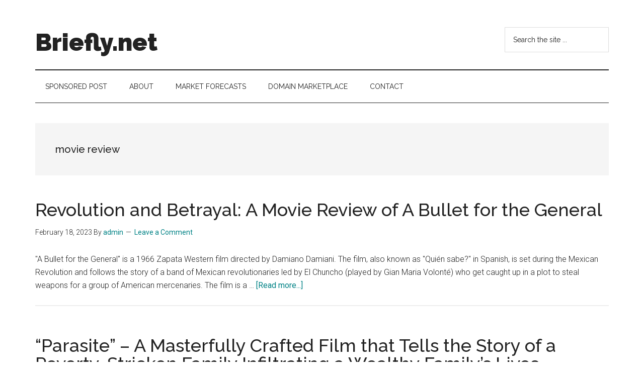

--- FILE ---
content_type: text/html; charset=UTF-8
request_url: https://briefly.net/tag/movie-review/
body_size: 8737
content:
<!DOCTYPE html>
<html lang="en-US">
<head >
<meta charset="UTF-8" />
<meta name="viewport" content="width=device-width, initial-scale=1" />
<title>movie review | Briefly.net</title>
<meta name='robots' content='max-image-preview:large' />
<link rel='dns-prefetch' href='//fonts.googleapis.com' />
<link rel="alternate" type="application/rss+xml" title="Briefly.net &raquo; Feed" href="https://briefly.net/feed/" />
<link rel="alternate" type="application/rss+xml" title="Briefly.net &raquo; Comments Feed" href="https://briefly.net/comments/feed/" />
<link rel="alternate" type="application/rss+xml" title="Briefly.net &raquo; movie review Tag Feed" href="https://briefly.net/tag/movie-review/feed/" />
<link rel="canonical" href="https://briefly.net/tag/movie-review/" />
<!-- Genesis Open Graph -->
<meta property="og:title" content="movie review | Briefly.net" />
<meta property="og:type" content="website" />
<meta property="og:url" content="https://briefly.net/tag/movie-review/" />
<script>
window._wpemojiSettings = {"baseUrl":"https:\/\/s.w.org\/images\/core\/emoji\/14.0.0\/72x72\/","ext":".png","svgUrl":"https:\/\/s.w.org\/images\/core\/emoji\/14.0.0\/svg\/","svgExt":".svg","source":{"concatemoji":"https:\/\/briefly.net\/wp-includes\/js\/wp-emoji-release.min.js?ver=6.3"}};
/*! This file is auto-generated */
!function(i,n){var o,s,e;function c(e){try{var t={supportTests:e,timestamp:(new Date).valueOf()};sessionStorage.setItem(o,JSON.stringify(t))}catch(e){}}function p(e,t,n){e.clearRect(0,0,e.canvas.width,e.canvas.height),e.fillText(t,0,0);var t=new Uint32Array(e.getImageData(0,0,e.canvas.width,e.canvas.height).data),r=(e.clearRect(0,0,e.canvas.width,e.canvas.height),e.fillText(n,0,0),new Uint32Array(e.getImageData(0,0,e.canvas.width,e.canvas.height).data));return t.every(function(e,t){return e===r[t]})}function u(e,t,n){switch(t){case"flag":return n(e,"\ud83c\udff3\ufe0f\u200d\u26a7\ufe0f","\ud83c\udff3\ufe0f\u200b\u26a7\ufe0f")?!1:!n(e,"\ud83c\uddfa\ud83c\uddf3","\ud83c\uddfa\u200b\ud83c\uddf3")&&!n(e,"\ud83c\udff4\udb40\udc67\udb40\udc62\udb40\udc65\udb40\udc6e\udb40\udc67\udb40\udc7f","\ud83c\udff4\u200b\udb40\udc67\u200b\udb40\udc62\u200b\udb40\udc65\u200b\udb40\udc6e\u200b\udb40\udc67\u200b\udb40\udc7f");case"emoji":return!n(e,"\ud83e\udef1\ud83c\udffb\u200d\ud83e\udef2\ud83c\udfff","\ud83e\udef1\ud83c\udffb\u200b\ud83e\udef2\ud83c\udfff")}return!1}function f(e,t,n){var r="undefined"!=typeof WorkerGlobalScope&&self instanceof WorkerGlobalScope?new OffscreenCanvas(300,150):i.createElement("canvas"),a=r.getContext("2d",{willReadFrequently:!0}),o=(a.textBaseline="top",a.font="600 32px Arial",{});return e.forEach(function(e){o[e]=t(a,e,n)}),o}function t(e){var t=i.createElement("script");t.src=e,t.defer=!0,i.head.appendChild(t)}"undefined"!=typeof Promise&&(o="wpEmojiSettingsSupports",s=["flag","emoji"],n.supports={everything:!0,everythingExceptFlag:!0},e=new Promise(function(e){i.addEventListener("DOMContentLoaded",e,{once:!0})}),new Promise(function(t){var n=function(){try{var e=JSON.parse(sessionStorage.getItem(o));if("object"==typeof e&&"number"==typeof e.timestamp&&(new Date).valueOf()<e.timestamp+604800&&"object"==typeof e.supportTests)return e.supportTests}catch(e){}return null}();if(!n){if("undefined"!=typeof Worker&&"undefined"!=typeof OffscreenCanvas&&"undefined"!=typeof URL&&URL.createObjectURL&&"undefined"!=typeof Blob)try{var e="postMessage("+f.toString()+"("+[JSON.stringify(s),u.toString(),p.toString()].join(",")+"));",r=new Blob([e],{type:"text/javascript"}),a=new Worker(URL.createObjectURL(r),{name:"wpTestEmojiSupports"});return void(a.onmessage=function(e){c(n=e.data),a.terminate(),t(n)})}catch(e){}c(n=f(s,u,p))}t(n)}).then(function(e){for(var t in e)n.supports[t]=e[t],n.supports.everything=n.supports.everything&&n.supports[t],"flag"!==t&&(n.supports.everythingExceptFlag=n.supports.everythingExceptFlag&&n.supports[t]);n.supports.everythingExceptFlag=n.supports.everythingExceptFlag&&!n.supports.flag,n.DOMReady=!1,n.readyCallback=function(){n.DOMReady=!0}}).then(function(){return e}).then(function(){var e;n.supports.everything||(n.readyCallback(),(e=n.source||{}).concatemoji?t(e.concatemoji):e.wpemoji&&e.twemoji&&(t(e.twemoji),t(e.wpemoji)))}))}((window,document),window._wpemojiSettings);
</script>
<style>
img.wp-smiley,
img.emoji {
	display: inline !important;
	border: none !important;
	box-shadow: none !important;
	height: 1em !important;
	width: 1em !important;
	margin: 0 0.07em !important;
	vertical-align: -0.1em !important;
	background: none !important;
	padding: 0 !important;
}
</style>
	<link rel='stylesheet' id='genesis-blocks-style-css-css' href='https://briefly.net/wp-content/plugins/genesis-blocks/dist/style-blocks.build.css?ver=1765625771' media='all' />
<link rel='stylesheet' id='magazine-pro-css' href='https://briefly.net/wp-content/themes/magazine-pro/style.css?ver=3.6.0' media='all' />
<link rel='stylesheet' id='wp-block-library-css' href='https://briefly.net/wp-includes/css/dist/block-library/style.min.css?ver=6.3' media='all' />
<style id='classic-theme-styles-inline-css'>
/*! This file is auto-generated */
.wp-block-button__link{color:#fff;background-color:#32373c;border-radius:9999px;box-shadow:none;text-decoration:none;padding:calc(.667em + 2px) calc(1.333em + 2px);font-size:1.125em}.wp-block-file__button{background:#32373c;color:#fff;text-decoration:none}
</style>
<style id='global-styles-inline-css'>
body{--wp--preset--color--black: #000000;--wp--preset--color--cyan-bluish-gray: #abb8c3;--wp--preset--color--white: #ffffff;--wp--preset--color--pale-pink: #f78da7;--wp--preset--color--vivid-red: #cf2e2e;--wp--preset--color--luminous-vivid-orange: #ff6900;--wp--preset--color--luminous-vivid-amber: #fcb900;--wp--preset--color--light-green-cyan: #7bdcb5;--wp--preset--color--vivid-green-cyan: #00d084;--wp--preset--color--pale-cyan-blue: #8ed1fc;--wp--preset--color--vivid-cyan-blue: #0693e3;--wp--preset--color--vivid-purple: #9b51e0;--wp--preset--color--theme-primary: #008285;--wp--preset--color--theme-secondary: #008285;--wp--preset--gradient--vivid-cyan-blue-to-vivid-purple: linear-gradient(135deg,rgba(6,147,227,1) 0%,rgb(155,81,224) 100%);--wp--preset--gradient--light-green-cyan-to-vivid-green-cyan: linear-gradient(135deg,rgb(122,220,180) 0%,rgb(0,208,130) 100%);--wp--preset--gradient--luminous-vivid-amber-to-luminous-vivid-orange: linear-gradient(135deg,rgba(252,185,0,1) 0%,rgba(255,105,0,1) 100%);--wp--preset--gradient--luminous-vivid-orange-to-vivid-red: linear-gradient(135deg,rgba(255,105,0,1) 0%,rgb(207,46,46) 100%);--wp--preset--gradient--very-light-gray-to-cyan-bluish-gray: linear-gradient(135deg,rgb(238,238,238) 0%,rgb(169,184,195) 100%);--wp--preset--gradient--cool-to-warm-spectrum: linear-gradient(135deg,rgb(74,234,220) 0%,rgb(151,120,209) 20%,rgb(207,42,186) 40%,rgb(238,44,130) 60%,rgb(251,105,98) 80%,rgb(254,248,76) 100%);--wp--preset--gradient--blush-light-purple: linear-gradient(135deg,rgb(255,206,236) 0%,rgb(152,150,240) 100%);--wp--preset--gradient--blush-bordeaux: linear-gradient(135deg,rgb(254,205,165) 0%,rgb(254,45,45) 50%,rgb(107,0,62) 100%);--wp--preset--gradient--luminous-dusk: linear-gradient(135deg,rgb(255,203,112) 0%,rgb(199,81,192) 50%,rgb(65,88,208) 100%);--wp--preset--gradient--pale-ocean: linear-gradient(135deg,rgb(255,245,203) 0%,rgb(182,227,212) 50%,rgb(51,167,181) 100%);--wp--preset--gradient--electric-grass: linear-gradient(135deg,rgb(202,248,128) 0%,rgb(113,206,126) 100%);--wp--preset--gradient--midnight: linear-gradient(135deg,rgb(2,3,129) 0%,rgb(40,116,252) 100%);--wp--preset--font-size--small: 12px;--wp--preset--font-size--medium: 20px;--wp--preset--font-size--large: 20px;--wp--preset--font-size--x-large: 42px;--wp--preset--font-size--normal: 16px;--wp--preset--font-size--larger: 24px;--wp--preset--spacing--20: 0.44rem;--wp--preset--spacing--30: 0.67rem;--wp--preset--spacing--40: 1rem;--wp--preset--spacing--50: 1.5rem;--wp--preset--spacing--60: 2.25rem;--wp--preset--spacing--70: 3.38rem;--wp--preset--spacing--80: 5.06rem;--wp--preset--shadow--natural: 6px 6px 9px rgba(0, 0, 0, 0.2);--wp--preset--shadow--deep: 12px 12px 50px rgba(0, 0, 0, 0.4);--wp--preset--shadow--sharp: 6px 6px 0px rgba(0, 0, 0, 0.2);--wp--preset--shadow--outlined: 6px 6px 0px -3px rgba(255, 255, 255, 1), 6px 6px rgba(0, 0, 0, 1);--wp--preset--shadow--crisp: 6px 6px 0px rgba(0, 0, 0, 1);}:where(.is-layout-flex){gap: 0.5em;}:where(.is-layout-grid){gap: 0.5em;}body .is-layout-flow > .alignleft{float: left;margin-inline-start: 0;margin-inline-end: 2em;}body .is-layout-flow > .alignright{float: right;margin-inline-start: 2em;margin-inline-end: 0;}body .is-layout-flow > .aligncenter{margin-left: auto !important;margin-right: auto !important;}body .is-layout-constrained > .alignleft{float: left;margin-inline-start: 0;margin-inline-end: 2em;}body .is-layout-constrained > .alignright{float: right;margin-inline-start: 2em;margin-inline-end: 0;}body .is-layout-constrained > .aligncenter{margin-left: auto !important;margin-right: auto !important;}body .is-layout-constrained > :where(:not(.alignleft):not(.alignright):not(.alignfull)){max-width: var(--wp--style--global--content-size);margin-left: auto !important;margin-right: auto !important;}body .is-layout-constrained > .alignwide{max-width: var(--wp--style--global--wide-size);}body .is-layout-flex{display: flex;}body .is-layout-flex{flex-wrap: wrap;align-items: center;}body .is-layout-flex > *{margin: 0;}body .is-layout-grid{display: grid;}body .is-layout-grid > *{margin: 0;}:where(.wp-block-columns.is-layout-flex){gap: 2em;}:where(.wp-block-columns.is-layout-grid){gap: 2em;}:where(.wp-block-post-template.is-layout-flex){gap: 1.25em;}:where(.wp-block-post-template.is-layout-grid){gap: 1.25em;}.has-black-color{color: var(--wp--preset--color--black) !important;}.has-cyan-bluish-gray-color{color: var(--wp--preset--color--cyan-bluish-gray) !important;}.has-white-color{color: var(--wp--preset--color--white) !important;}.has-pale-pink-color{color: var(--wp--preset--color--pale-pink) !important;}.has-vivid-red-color{color: var(--wp--preset--color--vivid-red) !important;}.has-luminous-vivid-orange-color{color: var(--wp--preset--color--luminous-vivid-orange) !important;}.has-luminous-vivid-amber-color{color: var(--wp--preset--color--luminous-vivid-amber) !important;}.has-light-green-cyan-color{color: var(--wp--preset--color--light-green-cyan) !important;}.has-vivid-green-cyan-color{color: var(--wp--preset--color--vivid-green-cyan) !important;}.has-pale-cyan-blue-color{color: var(--wp--preset--color--pale-cyan-blue) !important;}.has-vivid-cyan-blue-color{color: var(--wp--preset--color--vivid-cyan-blue) !important;}.has-vivid-purple-color{color: var(--wp--preset--color--vivid-purple) !important;}.has-black-background-color{background-color: var(--wp--preset--color--black) !important;}.has-cyan-bluish-gray-background-color{background-color: var(--wp--preset--color--cyan-bluish-gray) !important;}.has-white-background-color{background-color: var(--wp--preset--color--white) !important;}.has-pale-pink-background-color{background-color: var(--wp--preset--color--pale-pink) !important;}.has-vivid-red-background-color{background-color: var(--wp--preset--color--vivid-red) !important;}.has-luminous-vivid-orange-background-color{background-color: var(--wp--preset--color--luminous-vivid-orange) !important;}.has-luminous-vivid-amber-background-color{background-color: var(--wp--preset--color--luminous-vivid-amber) !important;}.has-light-green-cyan-background-color{background-color: var(--wp--preset--color--light-green-cyan) !important;}.has-vivid-green-cyan-background-color{background-color: var(--wp--preset--color--vivid-green-cyan) !important;}.has-pale-cyan-blue-background-color{background-color: var(--wp--preset--color--pale-cyan-blue) !important;}.has-vivid-cyan-blue-background-color{background-color: var(--wp--preset--color--vivid-cyan-blue) !important;}.has-vivid-purple-background-color{background-color: var(--wp--preset--color--vivid-purple) !important;}.has-black-border-color{border-color: var(--wp--preset--color--black) !important;}.has-cyan-bluish-gray-border-color{border-color: var(--wp--preset--color--cyan-bluish-gray) !important;}.has-white-border-color{border-color: var(--wp--preset--color--white) !important;}.has-pale-pink-border-color{border-color: var(--wp--preset--color--pale-pink) !important;}.has-vivid-red-border-color{border-color: var(--wp--preset--color--vivid-red) !important;}.has-luminous-vivid-orange-border-color{border-color: var(--wp--preset--color--luminous-vivid-orange) !important;}.has-luminous-vivid-amber-border-color{border-color: var(--wp--preset--color--luminous-vivid-amber) !important;}.has-light-green-cyan-border-color{border-color: var(--wp--preset--color--light-green-cyan) !important;}.has-vivid-green-cyan-border-color{border-color: var(--wp--preset--color--vivid-green-cyan) !important;}.has-pale-cyan-blue-border-color{border-color: var(--wp--preset--color--pale-cyan-blue) !important;}.has-vivid-cyan-blue-border-color{border-color: var(--wp--preset--color--vivid-cyan-blue) !important;}.has-vivid-purple-border-color{border-color: var(--wp--preset--color--vivid-purple) !important;}.has-vivid-cyan-blue-to-vivid-purple-gradient-background{background: var(--wp--preset--gradient--vivid-cyan-blue-to-vivid-purple) !important;}.has-light-green-cyan-to-vivid-green-cyan-gradient-background{background: var(--wp--preset--gradient--light-green-cyan-to-vivid-green-cyan) !important;}.has-luminous-vivid-amber-to-luminous-vivid-orange-gradient-background{background: var(--wp--preset--gradient--luminous-vivid-amber-to-luminous-vivid-orange) !important;}.has-luminous-vivid-orange-to-vivid-red-gradient-background{background: var(--wp--preset--gradient--luminous-vivid-orange-to-vivid-red) !important;}.has-very-light-gray-to-cyan-bluish-gray-gradient-background{background: var(--wp--preset--gradient--very-light-gray-to-cyan-bluish-gray) !important;}.has-cool-to-warm-spectrum-gradient-background{background: var(--wp--preset--gradient--cool-to-warm-spectrum) !important;}.has-blush-light-purple-gradient-background{background: var(--wp--preset--gradient--blush-light-purple) !important;}.has-blush-bordeaux-gradient-background{background: var(--wp--preset--gradient--blush-bordeaux) !important;}.has-luminous-dusk-gradient-background{background: var(--wp--preset--gradient--luminous-dusk) !important;}.has-pale-ocean-gradient-background{background: var(--wp--preset--gradient--pale-ocean) !important;}.has-electric-grass-gradient-background{background: var(--wp--preset--gradient--electric-grass) !important;}.has-midnight-gradient-background{background: var(--wp--preset--gradient--midnight) !important;}.has-small-font-size{font-size: var(--wp--preset--font-size--small) !important;}.has-medium-font-size{font-size: var(--wp--preset--font-size--medium) !important;}.has-large-font-size{font-size: var(--wp--preset--font-size--large) !important;}.has-x-large-font-size{font-size: var(--wp--preset--font-size--x-large) !important;}
.wp-block-navigation a:where(:not(.wp-element-button)){color: inherit;}
:where(.wp-block-post-template.is-layout-flex){gap: 1.25em;}:where(.wp-block-post-template.is-layout-grid){gap: 1.25em;}
:where(.wp-block-columns.is-layout-flex){gap: 2em;}:where(.wp-block-columns.is-layout-grid){gap: 2em;}
.wp-block-pullquote{font-size: 1.5em;line-height: 1.6;}
</style>
<link rel='stylesheet' id='super-rss-reader-css' href='https://briefly.net/wp-content/plugins/super-rss-reader/public/css/style.min.css?ver=5.4' media='all' />
<link rel='stylesheet' id='dashicons-css' href='https://briefly.net/wp-includes/css/dashicons.min.css?ver=6.3' media='all' />
<link rel='stylesheet' id='magazine-pro-fonts-css' href='https://fonts.googleapis.com/css?family=Roboto%3A300%2C400%7CRaleway%3A400%2C500%2C900&#038;ver=3.6.0' media='all' />
<link rel='stylesheet' id='magazine-pro-gutenberg-css' href='https://briefly.net/wp-content/themes/magazine-pro/lib/gutenberg/front-end.css?ver=3.6.0' media='all' />
<style id='magazine-pro-gutenberg-inline-css'>
.ab-block-post-grid .ab-block-post-grid-more-link:hover,
.ab-block-post-grid header .ab-block-post-grid-title a:hover {
	color: #008285;
}

.button-more-link.ab-block-post-grid .ab-block-post-grid-more-link:hover,
.ab-block-post-grid .is-grid .ab-block-post-grid-image a .ab-block-post-grid-date,
.site-container .wp-block-button .wp-block-button__link {
	background-color: #008285;
	color: #ffffff;
}

.button-more-link.ab-block-post-grid .ab-block-post-grid-more-link:hover,
.wp-block-button .wp-block-button__link:not(.has-background),
.wp-block-button .wp-block-button__link:not(.has-background):focus,
.wp-block-button .wp-block-button__link:not(.has-background):hover {
	color: #ffffff;
}

.site-container .wp-block-button.is-style-outline .wp-block-button__link {
	color: #008285;
}

.site-container .wp-block-button.is-style-outline .wp-block-button__link:focus,
.site-container .wp-block-button.is-style-outline .wp-block-button__link:hover {
	color: #23a5a8;
}

.site-container .wp-block-pullquote.is-style-solid-color {
	background-color: #008285;
}		.site-container .has-small-font-size {
			font-size: 12px;
		}		.site-container .has-normal-font-size {
			font-size: 16px;
		}		.site-container .has-large-font-size {
			font-size: 20px;
		}		.site-container .has-larger-font-size {
			font-size: 24px;
		}		.site-container .has-theme-primary-color,
		.site-container .wp-block-button .wp-block-button__link.has-theme-primary-color,
		.site-container .wp-block-button.is-style-outline .wp-block-button__link.has-theme-primary-color {
			color: #008285;
		}
		.site-container .has-theme-primary-background-color,
		.site-container .wp-block-button .wp-block-button__link.has-theme-primary-background-color,
		.site-container .wp-block-pullquote.is-style-solid-color.has-theme-primary-background-color {
			background-color: #008285;
		}		.site-container .has-theme-secondary-color,
		.site-container .wp-block-button .wp-block-button__link.has-theme-secondary-color,
		.site-container .wp-block-button.is-style-outline .wp-block-button__link.has-theme-secondary-color {
			color: #008285;
		}
		.site-container .has-theme-secondary-background-color,
		.site-container .wp-block-button .wp-block-button__link.has-theme-secondary-background-color,
		.site-container .wp-block-pullquote.is-style-solid-color.has-theme-secondary-background-color {
			background-color: #008285;
		}
</style>
<script src='https://briefly.net/wp-includes/js/jquery/jquery.min.js?ver=3.7.0' id='jquery-core-js'></script>
<script src='https://briefly.net/wp-includes/js/jquery/jquery-migrate.min.js?ver=3.4.1' id='jquery-migrate-js'></script>
<script src='https://briefly.net/wp-content/plugins/super-rss-reader/public/js/jquery.easy-ticker.min.js?ver=5.4' id='jquery-easy-ticker-js'></script>
<script src='https://briefly.net/wp-content/plugins/super-rss-reader/public/js/script.min.js?ver=5.4' id='super-rss-reader-js'></script>
<link rel="https://api.w.org/" href="https://briefly.net/wp-json/" /><link rel="alternate" type="application/json" href="https://briefly.net/wp-json/wp/v2/tags/164" /><link rel="EditURI" type="application/rsd+xml" title="RSD" href="https://briefly.net/xmlrpc.php?rsd" />
<link rel="icon" href="https://briefly.net/wp-content/themes/magazine-pro/images/favicon.ico" />
<link rel="pingback" href="https://briefly.net/xmlrpc.php" />
</head>
<body class="archive tag tag-movie-review tag-164 wp-embed-responsive full-width-content genesis-breadcrumbs-hidden genesis-footer-widgets-visible" itemscope itemtype="https://schema.org/WebPage"><div class="site-container"><ul class="genesis-skip-link"><li><a href="#genesis-content" class="screen-reader-shortcut"> Skip to main content</a></li><li><a href="#genesis-nav-secondary" class="screen-reader-shortcut"> Skip to secondary menu</a></li><li><a href="#genesis-footer-widgets" class="screen-reader-shortcut"> Skip to footer</a></li></ul><header class="site-header" itemscope itemtype="https://schema.org/WPHeader"><div class="wrap"><div class="title-area"><p class="site-title" itemprop="headline"><a href="https://briefly.net/">Briefly.net</a></p><p class="site-description" itemprop="description">media intelligence</p></div><div class="widget-area header-widget-area"><section id="search-2" class="widget widget_search"><div class="widget-wrap"><form class="search-form" method="get" action="https://briefly.net/" role="search" itemprop="potentialAction" itemscope itemtype="https://schema.org/SearchAction"><label class="search-form-label screen-reader-text" for="searchform-1">Search the site ...</label><input class="search-form-input" type="search" name="s" id="searchform-1" placeholder="Search the site ..." itemprop="query-input"><input class="search-form-submit" type="submit" value="Search"><meta content="https://briefly.net/?s={s}" itemprop="target"></form></div></section>
</div></div></header><nav class="nav-secondary" aria-label="Secondary" id="genesis-nav-secondary" itemscope itemtype="https://schema.org/SiteNavigationElement"><div class="wrap"><ul id="menu-top" class="menu genesis-nav-menu menu-secondary js-superfish"><li id="menu-item-366" class="menu-item menu-item-type-post_type menu-item-object-page menu-item-366"><a href="https://briefly.net/sponsored-post/" itemprop="url"><span itemprop="name">Sponsored Post</span></a></li>
<li id="menu-item-363" class="menu-item menu-item-type-post_type menu-item-object-page menu-item-363"><a href="https://briefly.net/about/" itemprop="url"><span itemprop="name">About</span></a></li>
<li id="menu-item-368" class="menu-item menu-item-type-post_type menu-item-object-page menu-item-368"><a href="https://briefly.net/market-forecasts/" itemprop="url"><span itemprop="name">Market Forecasts</span></a></li>
<li id="menu-item-1077" class="menu-item menu-item-type-post_type menu-item-object-page menu-item-1077"><a href="https://briefly.net/domain-marketplace/" itemprop="url"><span itemprop="name">Domain Marketplace</span></a></li>
<li id="menu-item-362" class="menu-item menu-item-type-post_type menu-item-object-page menu-item-has-children menu-item-362"><a href="https://briefly.net/contact/" itemprop="url"><span itemprop="name">Contact</span></a>
<ul class="sub-menu">
	<li id="menu-item-2880" class="menu-item menu-item-type-post_type menu-item-object-page menu-item-2880"><a href="https://briefly.net/gdpr/" itemprop="url"><span itemprop="name">GDPR</span></a></li>
</ul>
</li>
</ul></div></nav><div class="site-inner"><div class="content-sidebar-wrap"><main class="content" id="genesis-content"><div class="archive-description taxonomy-archive-description taxonomy-description"><h1 class="archive-title">movie review</h1></div><article class="post-2696 post type-post status-publish format-standard category-news tag-movie-review entry" aria-label="Revolution and Betrayal: A Movie Review of A Bullet for the General" itemscope itemtype="https://schema.org/CreativeWork"><header class="entry-header"><h2 class="entry-title" itemprop="headline"><a class="entry-title-link" rel="bookmark" href="https://briefly.net/revolution-and-betrayal-a-movie-review-of-a-bullet-for-the-general/">Revolution and Betrayal: A Movie Review of A Bullet for the General</a></h2>
<p class="entry-meta"><time class="entry-time" itemprop="datePublished" datetime="2023-02-18T10:52:30+00:00">February 18, 2023</time> By <span class="entry-author" itemprop="author" itemscope itemtype="https://schema.org/Person"><a href="https://briefly.net/author/admin/" class="entry-author-link" rel="author" itemprop="url"><span class="entry-author-name" itemprop="name">admin</span></a></span> <span class="entry-comments-link"><a href="https://briefly.net/revolution-and-betrayal-a-movie-review-of-a-bullet-for-the-general/#respond">Leave a Comment</a></span> </p></header><div class="entry-content" itemprop="text"><p>"A Bullet for the General" is a 1966 Zapata Western film directed by Damiano Damiani. The film, also known as "Quién sabe?" in Spanish, is set during the Mexican Revolution and follows the story of a band of Mexican revolutionaries led by El Chuncho (played by Gian Maria Volonté) who get caught up in a plot to steal weapons for a group of American mercenaries.

The film is a &#x02026; <a href="https://briefly.net/revolution-and-betrayal-a-movie-review-of-a-bullet-for-the-general/" class="more-link">[Read more...] <span class="screen-reader-text">about Revolution and Betrayal: A Movie Review of A Bullet for the General</span></a></p></div></article><article class="post-2641 post type-post status-publish format-standard category-news tag-movie-review entry" aria-label="&#8220;Parasite&#8221; &#8211; A Masterfully Crafted Film that Tells the Story of a Poverty-Stricken Family Infiltrating a Wealthy Family&#8217;s Lives" itemscope itemtype="https://schema.org/CreativeWork"><header class="entry-header"><h2 class="entry-title" itemprop="headline"><a class="entry-title-link" rel="bookmark" href="https://briefly.net/parasite-a-masterfully-crafted-film-that-tells-the-story-of-a-poverty-stricken-family-infiltrating-a-wealthy-familys-lives/">&#8220;Parasite&#8221; &#8211; A Masterfully Crafted Film that Tells the Story of a Poverty-Stricken Family Infiltrating a Wealthy Family&#8217;s Lives</a></h2>
<p class="entry-meta"><time class="entry-time" itemprop="datePublished" datetime="2023-01-23T11:09:09+00:00">January 23, 2023</time> By <span class="entry-author" itemprop="author" itemscope itemtype="https://schema.org/Person"><a href="https://briefly.net/author/admin/" class="entry-author-link" rel="author" itemprop="url"><span class="entry-author-name" itemprop="name">admin</span></a></span> <span class="entry-comments-link"><a href="https://briefly.net/parasite-a-masterfully-crafted-film-that-tells-the-story-of-a-poverty-stricken-family-infiltrating-a-wealthy-familys-lives/#respond">Leave a Comment</a></span> </p></header><div class="entry-content" itemprop="text"><p>"Parasite" is a brilliantly crafted film that tells the story of a poverty-stricken family who infiltrate the lives of a wealthy family by taking on various roles as their employees. The film is directed by Bong Joon-ho, who masterfully blends elements of comedy, drama, and horror to create a truly unique and unforgettable cinematic experience.

The performances by the cast &#x02026; <a href="https://briefly.net/parasite-a-masterfully-crafted-film-that-tells-the-story-of-a-poverty-stricken-family-infiltrating-a-wealthy-familys-lives/" class="more-link">[Read more...] <span class="screen-reader-text">about &#8220;Parasite&#8221; &#8211; A Masterfully Crafted Film that Tells the Story of a Poverty-Stricken Family Infiltrating a Wealthy Family&#8217;s Lives</span></a></p></div></article><article class="post-2616 post type-post status-publish format-standard category-news tag-movie-review entry" aria-label="&#8220;Inception&#8221; Review: A Masterpiece of Mind-Bending Sci-Fi" itemscope itemtype="https://schema.org/CreativeWork"><header class="entry-header"><h2 class="entry-title" itemprop="headline"><a class="entry-title-link" rel="bookmark" href="https://briefly.net/inception-review-a-masterpiece-of-mind-bending-sci-fi/">&#8220;Inception&#8221; Review: A Masterpiece of Mind-Bending Sci-Fi</a></h2>
<p class="entry-meta"><time class="entry-time" itemprop="datePublished" datetime="2023-01-22T14:29:04+00:00">January 22, 2023</time> By <span class="entry-author" itemprop="author" itemscope itemtype="https://schema.org/Person"><a href="https://briefly.net/author/admin/" class="entry-author-link" rel="author" itemprop="url"><span class="entry-author-name" itemprop="name">admin</span></a></span> <span class="entry-comments-link"><a href="https://briefly.net/inception-review-a-masterpiece-of-mind-bending-sci-fi/#respond">Leave a Comment</a></span> </p></header><div class="entry-content" itemprop="text"><p>Christopher Nolan's 2010 film "Inception" is a mind-bending thriller that will leave audiences on the edge of their seats. The film stars Leonardo DiCaprio as Cobb, a skilled thief who is able to enter people's dreams and steal their secrets. When Cobb is offered a chance to redeem himself by planting an idea in someone's mind rather than stealing one, he assembles a team of &#x02026; <a href="https://briefly.net/inception-review-a-masterpiece-of-mind-bending-sci-fi/" class="more-link">[Read more...] <span class="screen-reader-text">about &#8220;Inception&#8221; Review: A Masterpiece of Mind-Bending Sci-Fi</span></a></p></div></article></main></div></div><div class="footer-widgets" id="genesis-footer-widgets"><h2 class="genesis-sidebar-title screen-reader-text">Footer</h2><div class="wrap"><div class="widget-area footer-widgets-1 footer-widget-area">
		<section id="recent-posts-2" class="widget widget_recent_entries"><div class="widget-wrap">
		<h3 class="widgettitle widget-title">Recent Posts</h3>

		<ul>
											<li>
					<a href="https://briefly.net/dataops-positioned-as-a-core-enabler-of-enterprise-scale-ai/">DataOps Positioned as a Core Enabler of Enterprise-Scale AI</a>
									</li>
											<li>
					<a href="https://briefly.net/trump-administration-cancels-7-5-billion-in-clean-energy-projects-garamendi-calls-it-retaliation-against-california/">Trump Administration Cancels $7.5 Billion in Clean Energy Projects, Garamendi Calls It Retaliation Against California</a>
									</li>
											<li>
					<a href="https://briefly.net/colombias-president-turns-into-an-anti-american-agitator/">Colombia’s President Turns into an Anti-American Agitator</a>
									</li>
											<li>
					<a href="https://briefly.net/cybersecurity-at-a-crossroads-capital-controls-and-the-ai-defense-stack/">Cybersecurity at a Crossroads: Capital, Controls, and the AI Defense Stack</a>
									</li>
											<li>
					<a href="https://briefly.net/datavault-ai-secures-150-million-bitcoin-backed-investment-from-scilex-holding-company/">Datavault AI Secures $150 Million Bitcoin-Backed Investment from Scilex Holding Company</a>
									</li>
											<li>
					<a href="https://briefly.net/global-tablet-shipments-surge-20-4-in-3q24-amid-renewed-market-optimism-and-ai-integration/">Global Tablet Shipments Surge 20.4% in 3Q24 Amid Renewed Market Optimism and AI Integration</a>
									</li>
											<li>
					<a href="https://briefly.net/game-changers-for-good/">Game Changers For Good</a>
									</li>
											<li>
					<a href="https://briefly.net/dn4b-com-distributed-networks-for-business/">DN4B.com: Distributed Networks for Business</a>
									</li>
											<li>
					<a href="https://briefly.net/harnessing-algae-the-future-of-sustainable-transportation-fuel/">Harnessing Algae: The Future of Sustainable Transportation Fuel</a>
									</li>
											<li>
					<a href="https://briefly.net/the-environmental-impact-of-beef-how-choosing-tofu-can-help-save-the-planet/">The Environmental Impact of Beef: How Choosing Tofu Can Help Save the Planet</a>
									</li>
					</ul>

		</div></section>
</div><div class="widget-area footer-widgets-2 footer-widget-area"><section id="super_rss_reader-7" class="widget widget_super_rss_reader"><div class="widget-wrap"><h3 class="widgettitle widget-title">Media Partners</h3>
<!-- Start - Super RSS Reader v5.4-->
        <div class="super-rss-reader-widget"><div class="srr-main"><div class="srr-wrap srr-style-none" data-visible="5" data-speed="4000" data-id="srr-tab-272" ><div class="srr-inner"><div class="srr-item "><div class="srr-item-in srr-clearfix"><div class="srr-title"><a href="https://brandstoshop.com/" title="Brands to Shop">Brands to Shop</a></div></div></div><div class="srr-item srr-stripe"><div class="srr-item-in srr-clearfix"><div class="srr-title"><a href="https://aftermarket.dev/" title="Domain Aftermarket">Domain Aftermarket</a></div></div></div><div class="srr-item "><div class="srr-item-in srr-clearfix"><div class="srr-title"><a href="https://osint.org/" title="OSINT">OSINT</a></div></div></div><div class="srr-item srr-stripe"><div class="srr-item-in srr-clearfix"><div class="srr-title"><a href="https://mediagallery.org/" title="Media Gallery">Media Gallery</a></div></div></div><div class="srr-item "><div class="srr-item-in srr-clearfix"><div class="srr-title"><a href="https://peppers.org/" title="Peppers">Peppers</a></div></div></div><div class="srr-item srr-stripe"><div class="srr-item-in srr-clearfix"><div class="srr-title"><a href="https://policymaker.net/" title="Policymaker">Policymaker</a></div></div></div><div class="srr-item "><div class="srr-item-in srr-clearfix"><div class="srr-title"><a href="https://israelnews.org/" title="Israel News">Israel News</a></div></div></div><div class="srr-item srr-stripe"><div class="srr-item-in srr-clearfix"><div class="srr-title"><a href="https://vpnw.com/" title="VPNW">VPNW</a></div></div></div><div class="srr-item "><div class="srr-item-in srr-clearfix"><div class="srr-title"><a href="https://digitalmarket.org/" title="Digital Market">Digital Market</a></div></div></div><div class="srr-item srr-stripe"><div class="srr-item-in srr-clearfix"><div class="srr-title"><a href="https://pressmediarelease.com/" title="Press Media Release">Press Media Release</a></div></div></div></div></div></div></div><!-- End - Super RSS Reader --></div></section>
</div><div class="widget-area footer-widgets-3 footer-widget-area"><section id="super_rss_reader-6" class="widget widget_super_rss_reader"><div class="widget-wrap"><h3 class="widgettitle widget-title">Media Parners</h3>
<!-- Start - Super RSS Reader v5.4-->
        <div class="super-rss-reader-widget"><div class="srr-main"><div class="srr-wrap srr-style-none" data-visible="5" data-speed="4000" data-id="srr-tab-455" ><div class="srr-inner"><div class="srr-item "><div class="srr-item-in srr-clearfix"><div class="srr-title"><a href="https://eventcalendar.net/" title="Event Calendar">Event Calendar</a></div></div></div><div class="srr-item srr-stripe"><div class="srr-item-in srr-clearfix"><div class="srr-title"><a href="https://transportational.com/" title="Transportational">Transportational</a></div></div></div><div class="srr-item "><div class="srr-item-in srr-clearfix"><div class="srr-title"><a href="https://marketanalysis.com/" title="Market Analysis">Market Analysis</a></div></div></div><div class="srr-item srr-stripe"><div class="srr-item-in srr-clearfix"><div class="srr-title"><a href="https://pressclub.us/" title="Press Club">Press Club</a></div></div></div><div class="srr-item "><div class="srr-item-in srr-clearfix"><div class="srr-title"><a href="https://apicourse.com/" title="API Course">API Course</a></div></div></div><div class="srr-item srr-stripe"><div class="srr-item-in srr-clearfix"><div class="srr-title"><a href="https://renewability.net/" title="Renewability">Renewability</a></div></div></div><div class="srr-item "><div class="srr-item-in srr-clearfix"><div class="srr-title"><a href="https://sharpknife.org/" title="Sharp Knife">Sharp Knife</a></div></div></div><div class="srr-item srr-stripe"><div class="srr-item-in srr-clearfix"><div class="srr-title"><a href="https://pho.tography.org/" title="Photography">Photography</a></div></div></div><div class="srr-item "><div class="srr-item-in srr-clearfix"><div class="srr-title"><a href="https://photostudio.org/" title="Photo Studio">Photo Studio</a></div></div></div><div class="srr-item srr-stripe"><div class="srr-item-in srr-clearfix"><div class="srr-title"><a href="https://orchidsociety.com/" title="Orchid Society">Orchid Society</a></div></div></div></div></div></div></div><!-- End - Super RSS Reader --></div></section>
</div></div></div><footer class="site-footer" itemscope itemtype="https://schema.org/WPFooter"><div class="wrap"><p>Copyright © 2022 <a href="https://briefly.net">Briefly.net</a></p></div></footer></div>	<script type="text/javascript">
		function genesisBlocksShare( url, title, w, h ){
			var left = ( window.innerWidth / 2 )-( w / 2 );
			var top  = ( window.innerHeight / 2 )-( h / 2 );
			return window.open(url, title, 'toolbar=no, location=no, directories=no, status=no, menubar=no, scrollbars=no, resizable=no, copyhistory=no, width=600, height=600, top='+top+', left='+left);
		}
	</script>
	<script src='https://briefly.net/wp-content/plugins/genesis-blocks/dist/assets/js/dismiss.js?ver=1765625771' id='genesis-blocks-dismiss-js-js'></script>
<script src='https://briefly.net/wp-includes/js/hoverIntent.min.js?ver=1.10.2' id='hoverIntent-js'></script>
<script src='https://briefly.net/wp-content/themes/genesis/lib/js/menu/superfish.min.js?ver=1.7.10' id='superfish-js'></script>
<script src='https://briefly.net/wp-content/themes/genesis/lib/js/menu/superfish.args.min.js?ver=3.6.1' id='superfish-args-js'></script>
<script src='https://briefly.net/wp-content/themes/genesis/lib/js/skip-links.min.js?ver=3.6.1' id='skip-links-js'></script>
<script id='magazine-pro-responsive-menu-js-extra'>
var genesis_responsive_menu = {"mainMenu":"Menu","subMenu":"Submenu","menuClasses":{"combine":[".nav-primary",".nav-header",".nav-secondary"]}};
</script>
<script src='https://briefly.net/wp-content/themes/magazine-pro/js/responsive-menus.min.js?ver=3.6.0' id='magazine-pro-responsive-menu-js'></script>
<script defer src="https://static.cloudflareinsights.com/beacon.min.js/vcd15cbe7772f49c399c6a5babf22c1241717689176015" integrity="sha512-ZpsOmlRQV6y907TI0dKBHq9Md29nnaEIPlkf84rnaERnq6zvWvPUqr2ft8M1aS28oN72PdrCzSjY4U6VaAw1EQ==" data-cf-beacon='{"version":"2024.11.0","token":"cea055cdc37145bb97cfc01052253051","r":1,"server_timing":{"name":{"cfCacheStatus":true,"cfEdge":true,"cfExtPri":true,"cfL4":true,"cfOrigin":true,"cfSpeedBrain":true},"location_startswith":null}}' crossorigin="anonymous"></script>
</body></html>
